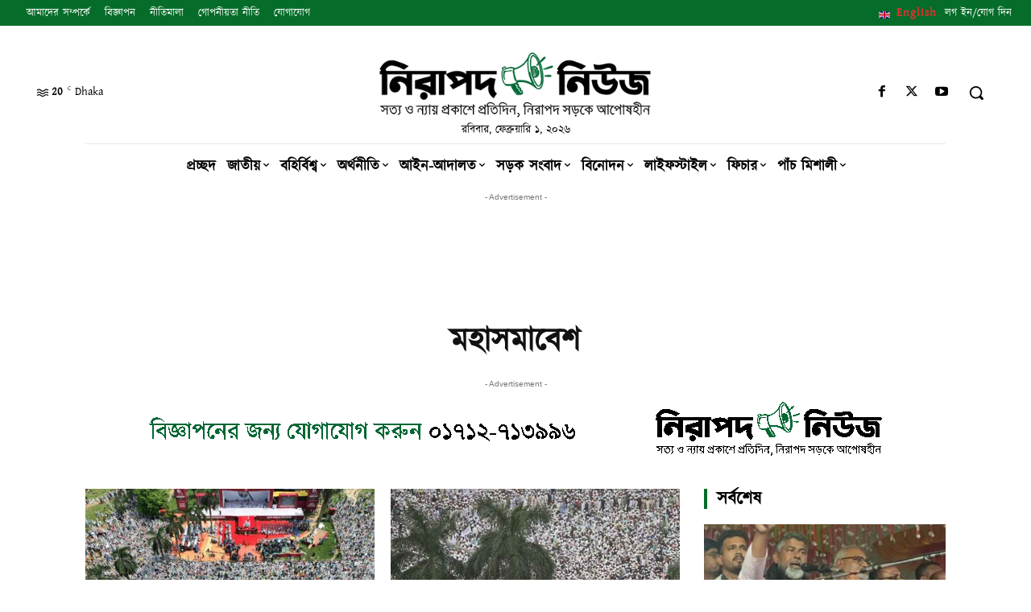

--- FILE ---
content_type: text/html; charset=utf-8
request_url: https://www.google.com/recaptcha/api2/aframe
body_size: 250
content:
<!DOCTYPE HTML><html><head><meta http-equiv="content-type" content="text/html; charset=UTF-8"></head><body><script nonce="Rb7DIR0BJqWslJVm1aJlWQ">/** Anti-fraud and anti-abuse applications only. See google.com/recaptcha */ try{var clients={'sodar':'https://pagead2.googlesyndication.com/pagead/sodar?'};window.addEventListener("message",function(a){try{if(a.source===window.parent){var b=JSON.parse(a.data);var c=clients[b['id']];if(c){var d=document.createElement('img');d.src=c+b['params']+'&rc='+(localStorage.getItem("rc::a")?sessionStorage.getItem("rc::b"):"");window.document.body.appendChild(d);sessionStorage.setItem("rc::e",parseInt(sessionStorage.getItem("rc::e")||0)+1);localStorage.setItem("rc::h",'1769967221644');}}}catch(b){}});window.parent.postMessage("_grecaptcha_ready", "*");}catch(b){}</script></body></html>